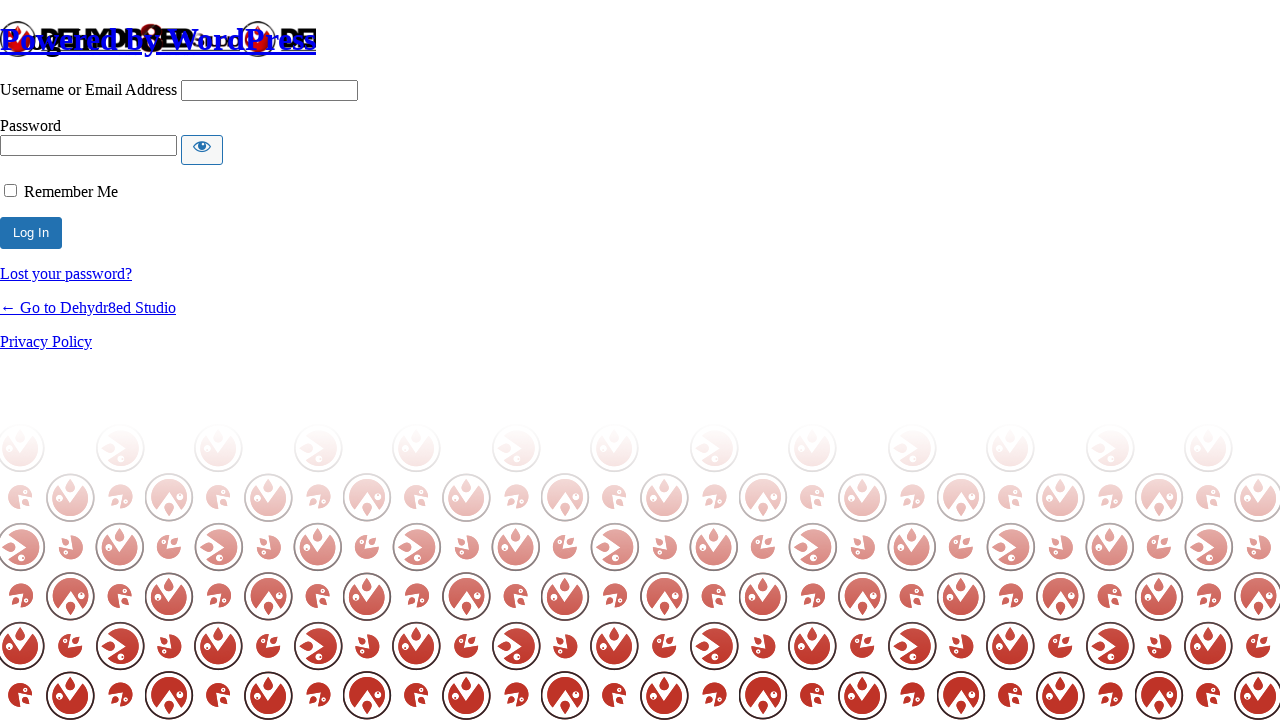

--- FILE ---
content_type: text/html; charset=UTF-8
request_url: https://dehydr8ed.com/wordpress/wp-login.php?redirect_to=https%3A%2F%2Fdehydr8ed.com%2F%3Fattachment_id%3D7757
body_size: 2504
content:
<!DOCTYPE html>
	<html lang="en-US">
	<head>
	<meta http-equiv="Content-Type" content="text/html; charset=UTF-8" />
	<title>Log In &lsaquo; Dehydr8ed Studio &#8212; WordPress</title>
	<meta name='robots' content='noindex, follow' />
<link rel='stylesheet' id='dashicons-css' href='https://dehydr8ed.com/wordpress/wp-includes/css/dashicons.min.css?ver=b368782eb0b6e6024d5d8ff714e07961' type='text/css' media='all' />
<link rel='stylesheet' id='buttons-css' href='https://dehydr8ed.com/wordpress/wp-includes/css/buttons.min.css?ver=b368782eb0b6e6024d5d8ff714e07961' type='text/css' media='all' />
<link rel='stylesheet' id='forms-css' href='https://dehydr8ed.com/wordpress/wp-admin/css/forms.min.css?ver=b368782eb0b6e6024d5d8ff714e07961' type='text/css' media='all' />
<link rel='stylesheet' id='l10n-css' href='https://dehydr8ed.com/wordpress/wp-admin/css/l10n.min.css?ver=b368782eb0b6e6024d5d8ff714e07961' type='text/css' media='all' />
<link rel='stylesheet' id='login-css' href='https://dehydr8ed.com/wordpress/wp-admin/css/login.min.css?ver=b368782eb0b6e6024d5d8ff714e07961' type='text/css' media='all' />
	<meta name='referrer' content='strict-origin-when-cross-origin' />
		<meta name="viewport" content="width=device-width, initial-scale=1.0" />
	<link rel="icon" href="https://dehydr8ed.com/wordpress/wp-content/uploads/2019/03/cropped-Glass_sphere1-32x32.png" sizes="32x32" />
<link rel="icon" href="https://dehydr8ed.com/wordpress/wp-content/uploads/2019/03/cropped-Glass_sphere1-192x192.png" sizes="192x192" />
<link rel="apple-touch-icon" href="https://dehydr8ed.com/wordpress/wp-content/uploads/2019/03/cropped-Glass_sphere1-180x180.png" />
<meta name="msapplication-TileImage" content="https://dehydr8ed.com/wordpress/wp-content/uploads/2019/03/cropped-Glass_sphere1-270x270.png" />
	</head>
	<body class="login no-js login-action-login wp-core-ui  locale-en-us">
	<script type="text/javascript">
/* <![CDATA[ */
document.body.className = document.body.className.replace('no-js','js');
/* ]]> */
</script>

				<h1 class="screen-reader-text">Log In</h1>
			<div id="login">
		<h1 role="presentation" class="wp-login-logo"><a href="https://wordpress.org/">Powered by WordPress</a></h1>
	
		<form name="loginform" id="loginform" action="https://dehydr8ed.com/wordpress/wp-login.php" method="post">
			<p>
				<label for="user_login">Username or Email Address</label>
				<input type="text" name="log" id="user_login" class="input" value="" size="20" autocapitalize="off" autocomplete="username" required="required" />
			</p>

			<div class="user-pass-wrap">
				<label for="user_pass">Password</label>
				<div class="wp-pwd">
					<input type="password" name="pwd" id="user_pass" class="input password-input" value="" size="20" autocomplete="current-password" spellcheck="false" required="required" />
					<button type="button" class="button button-secondary wp-hide-pw hide-if-no-js" data-toggle="0" aria-label="Show password">
						<span class="dashicons dashicons-visibility" aria-hidden="true"></span>
					</button>
				</div>
			</div>
						<p class="forgetmenot"><input name="rememberme" type="checkbox" id="rememberme" value="forever"  /> <label for="rememberme">Remember Me</label></p>
			<p class="submit">
				<input type="submit" name="wp-submit" id="wp-submit" class="button button-primary button-large" value="Log In" />
									<input type="hidden" name="redirect_to" value="https://dehydr8ed.com/?attachment_id=7757" />
									<input type="hidden" name="testcookie" value="1" />
			</p>
		</form>

					<p id="nav">
				<a class="wp-login-lost-password" href="https://dehydr8ed.com/wordpress/wp-login.php?action=lostpassword">Lost your password?</a>			</p>
			<script type="text/javascript">
/* <![CDATA[ */
function wp_attempt_focus() {setTimeout( function() {try {d = document.getElementById( "user_login" );d.focus(); d.select();} catch( er ) {}}, 200);}
wp_attempt_focus();
if ( typeof wpOnload === 'function' ) { wpOnload() }
/* ]]> */
</script>
		<p id="backtoblog">
			<a href="https://dehydr8ed.com/">&larr; Go to Dehydr8ed Studio</a>		</p>
		<div class="privacy-policy-page-link"><a class="privacy-policy-link" href="https://dehydr8ed.com/privacy-policy/" rel="privacy-policy">Privacy Policy</a></div>	</div>
		
	<script type="text/javascript" src="https://dehydr8ed.com/wordpress/wp-includes/js/clipboard.min.js?ver=2.0.11" id="clipboard-js"></script>
<script type="text/javascript" src="https://dehydr8ed.com/wordpress/wp-includes/js/jquery/jquery.min.js?ver=3.7.1" id="jquery-core-js"></script>
<script type="text/javascript" src="https://dehydr8ed.com/wordpress/wp-includes/js/jquery/jquery-migrate.min.js?ver=3.4.1" id="jquery-migrate-js"></script>
<script type="text/javascript" id="zxcvbn-async-js-extra">
/* <![CDATA[ */
var _zxcvbnSettings = {"src":"https:\/\/dehydr8ed.com\/wordpress\/wp-includes\/js\/zxcvbn.min.js"};
/* ]]> */
</script>
<script type="text/javascript" src="https://dehydr8ed.com/wordpress/wp-includes/js/zxcvbn-async.min.js?ver=1.0" id="zxcvbn-async-js"></script>
<script type="text/javascript" src="https://dehydr8ed.com/wordpress/wp-includes/js/dist/hooks.min.js?ver=4d63a3d491d11ffd8ac6" id="wp-hooks-js"></script>
<script type="text/javascript" src="https://dehydr8ed.com/wordpress/wp-includes/js/dist/i18n.min.js?ver=5e580eb46a90c2b997e6" id="wp-i18n-js"></script>
<script type="text/javascript" id="wp-i18n-js-after">
/* <![CDATA[ */
wp.i18n.setLocaleData( { 'text direction\u0004ltr': [ 'ltr' ] } );
/* ]]> */
</script>
<script type="text/javascript" id="password-strength-meter-js-extra">
/* <![CDATA[ */
var pwsL10n = {"unknown":"Password strength unknown","short":"Very weak","bad":"Weak","good":"Medium","strong":"Strong","mismatch":"Mismatch"};
/* ]]> */
</script>
<script type="text/javascript" src="https://dehydr8ed.com/wordpress/wp-admin/js/password-strength-meter.min.js?ver=b368782eb0b6e6024d5d8ff714e07961" id="password-strength-meter-js"></script>
<script type="text/javascript" src="https://dehydr8ed.com/wordpress/wp-includes/js/underscore.min.js?ver=1.13.7" id="underscore-js"></script>
<script type="text/javascript" id="wp-util-js-extra">
/* <![CDATA[ */
var _wpUtilSettings = {"ajax":{"url":"\/wordpress\/wp-admin\/admin-ajax.php"}};
/* ]]> */
</script>
<script type="text/javascript" src="https://dehydr8ed.com/wordpress/wp-includes/js/wp-util.min.js?ver=b368782eb0b6e6024d5d8ff714e07961" id="wp-util-js"></script>
<script type="text/javascript" src="https://dehydr8ed.com/wordpress/wp-includes/js/dist/dom-ready.min.js?ver=f77871ff7694fffea381" id="wp-dom-ready-js"></script>
<script type="text/javascript" src="https://dehydr8ed.com/wordpress/wp-includes/js/dist/a11y.min.js?ver=3156534cc54473497e14" id="wp-a11y-js"></script>
<script type="text/javascript" id="user-profile-js-extra">
/* <![CDATA[ */
var userProfileL10n = {"user_id":"0","nonce":"e3361fe28f"};
/* ]]> */
</script>
<script type="text/javascript" src="https://dehydr8ed.com/wordpress/wp-admin/js/user-profile.min.js?ver=b368782eb0b6e6024d5d8ff714e07961" id="user-profile-js"></script>
<script>jQuery(document).ready(function(){jQuery("#login").wrap("<div id='wlcms-login-wrapper'></div>");;jQuery('#login h1 a').attr('title','Dehydr8ed Studio');jQuery('#login h1 a').attr('href','https://dehydr8ed.com');});</script><style type="text/css">#wlcms-login-wrapper{ background: url('/wordpress/wp-content/uploads/2017/03/dehydr8ed-background.png') repeat-x fixed center bottom transparent; display: block; height: 100%; left: 0; overflow: auto; position: absolute; top: 0; width: 100%;} body.login{background-color:#FFF!important;background-position:center center!important;background-repeat:repeat!important;}#login h1 a, .login h1 a { background-image: url(https://dehydr8ed.com/wordpress/wp-content/uploads/2017/02/dehydr8ed-logo-mobile-300x45.png)!important;width:auto!important;max-width:100%;background-size:contain;background-position-y: center;}@media (-webkit-min-device-pixel-ratio: 2), (min-resolution: 192dpi) { 
                #login h1 a, .login h1 a { background-image: url(https://dehydr8ed.com/wordpress/wp-content/uploads/2017/02/dehydr8ed-logo-mobile-300x45.png)!important;}
            }</style>	</body>
	</html>
	